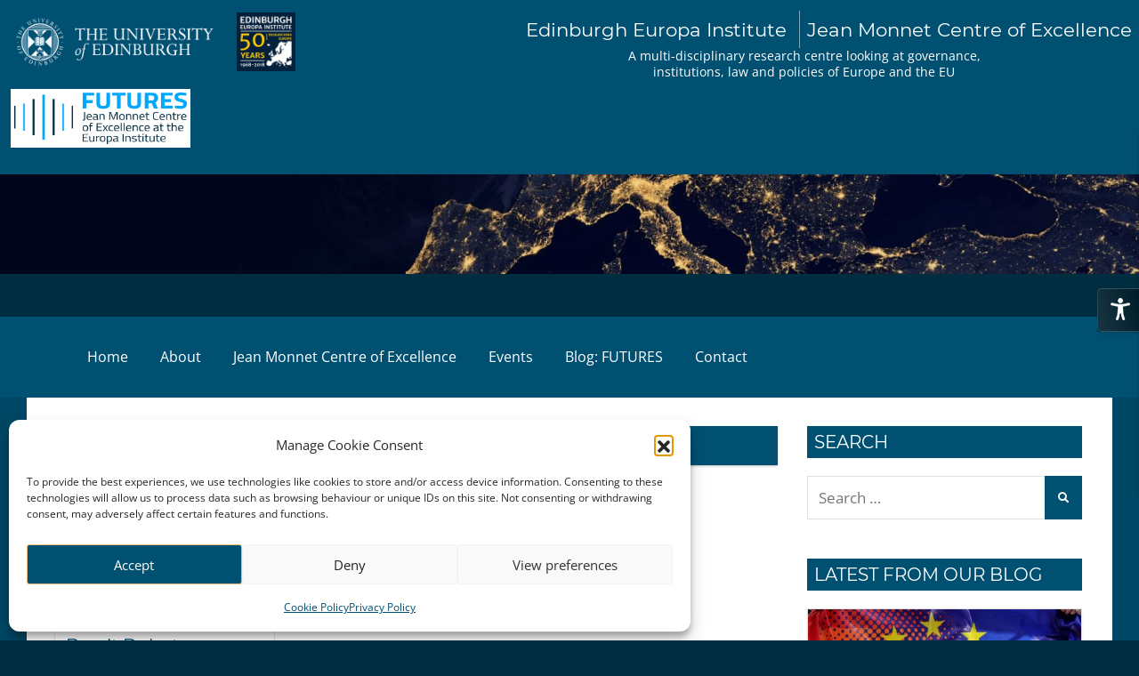

--- FILE ---
content_type: text/html; charset=UTF-8
request_url: https://europa.sps.ed.ac.uk/contributors/erik-oddvar-eriksen/
body_size: 75243
content:
<!DOCTYPE html>
<html lang="en-GB">

<head>
<!-- Google tag (gtag.js) -->
<script type="text/plain" data-service="google-analytics" data-category="statistics" async data-cmplz-src="https://www.googletagmanager.com/gtag/js?id=G-EJZ7T750QY"></script>
<script>
  window.dataLayer = window.dataLayer || [];
  function gtag(){dataLayer.push(arguments);}
  gtag('js', new Date());

  gtag('config', 'G-EJZ7T750QY');
</script>
<meta charset="UTF-8">
<meta name="viewport" content="width=device-width, initial-scale=1">
<link rel="profile" href="http://gmpg.org/xfn/11">
<link rel="pingback" href="https://europa.sps.ed.ac.uk/xmlrpc.php">

	
<link rel="stylesheet" href="https://use.fontawesome.com/releases/v5.6.3/css/all.css" integrity="sha384-UHRtZLI+pbxtHCWp1t77Bi1L4ZtiqrqD80Kn4Z8NTSRyMA2Fd33n5dQ8lWUE00s/" crossorigin="anonymous">
<script>
	window.FontAwesomeConfig = {
		searchPseudoElements: true
	}
</script>
	
	
	
	
	
	
	
<meta name='robots' content='index, follow, max-image-preview:large, max-snippet:-1, max-video-preview:-1' />
<script type="text/javascript">
window.koko_analytics = {"url":"https:\/\/europa.sps.ed.ac.uk\/wp-admin\/admin-ajax.php?action=koko_analytics_collect","site_url":"https:\/\/europa.sps.ed.ac.uk","post_id":0,"path":"\/contributors\/erik-oddvar-eriksen\/","method":"cookie","use_cookie":true};
</script>

	<!-- This site is optimized with the Yoast SEO plugin v21.8.1 - https://yoast.com/wordpress/plugins/seo/ -->
	<title>Erik Oddvar Eriksen Archives - Edinburgh Europa Institute</title>
	<link rel="canonical" href="https://europa.sps.ed.ac.uk/contributors/erik-oddvar-eriksen/" />
	<meta property="og:locale" content="en_GB" />
	<meta property="og:type" content="article" />
	<meta property="og:title" content="Erik Oddvar Eriksen Archives - Edinburgh Europa Institute" />
	<meta property="og:url" content="https://europa.sps.ed.ac.uk/contributors/erik-oddvar-eriksen/" />
	<meta property="og:site_name" content="Edinburgh Europa Institute" />
	<meta name="twitter:card" content="summary_large_image" />
	<meta name="twitter:site" content="@europainstitute" />
	<script type="application/ld+json" class="yoast-schema-graph">{"@context":"https://schema.org","@graph":[{"@type":"CollectionPage","@id":"https://europa.sps.ed.ac.uk/contributors/erik-oddvar-eriksen/","url":"https://europa.sps.ed.ac.uk/contributors/erik-oddvar-eriksen/","name":"Erik Oddvar Eriksen Archives - Edinburgh Europa Institute","isPartOf":{"@id":"https://europa.sps.ed.ac.uk/#website"},"primaryImageOfPage":{"@id":"https://europa.sps.ed.ac.uk/contributors/erik-oddvar-eriksen/#primaryimage"},"image":{"@id":"https://europa.sps.ed.ac.uk/contributors/erik-oddvar-eriksen/#primaryimage"},"thumbnailUrl":"https://europa.sps.ed.ac.uk/wp-content/uploads/2016/05/No-108-Banner.jpg","breadcrumb":{"@id":"https://europa.sps.ed.ac.uk/contributors/erik-oddvar-eriksen/#breadcrumb"},"inLanguage":"en-GB"},{"@type":"ImageObject","inLanguage":"en-GB","@id":"https://europa.sps.ed.ac.uk/contributors/erik-oddvar-eriksen/#primaryimage","url":"https://europa.sps.ed.ac.uk/wp-content/uploads/2016/05/No-108-Banner.jpg","contentUrl":"https://europa.sps.ed.ac.uk/wp-content/uploads/2016/05/No-108-Banner.jpg","width":640,"height":240,"caption":""},{"@type":"BreadcrumbList","@id":"https://europa.sps.ed.ac.uk/contributors/erik-oddvar-eriksen/#breadcrumb","itemListElement":[{"@type":"ListItem","position":1,"name":"Home","item":"https://europa.sps.ed.ac.uk/"},{"@type":"ListItem","position":2,"name":"Erik Oddvar Eriksen"}]},{"@type":"WebSite","@id":"https://europa.sps.ed.ac.uk/#website","url":"https://europa.sps.ed.ac.uk/","name":"Edinburgh Europa Institute","description":"A multi-disciplinary research centre looking at governance, institutions, law and policies of Europe and the EU","publisher":{"@id":"https://europa.sps.ed.ac.uk/#organization"},"potentialAction":[{"@type":"SearchAction","target":{"@type":"EntryPoint","urlTemplate":"https://europa.sps.ed.ac.uk/?s={search_term_string}"},"query-input":"required name=search_term_string"}],"inLanguage":"en-GB"},{"@type":"Organization","@id":"https://europa.sps.ed.ac.uk/#organization","name":"Edinburgh Europa Institute","url":"https://europa.sps.ed.ac.uk/","logo":{"@type":"ImageObject","inLanguage":"en-GB","@id":"https://europa.sps.ed.ac.uk/#/schema/logo/image/","url":"https://europa.sps.ed.ac.uk/wp-content/uploads/2022/12/Europa-50th-square-1.png","contentUrl":"https://europa.sps.ed.ac.uk/wp-content/uploads/2022/12/Europa-50th-square-1.png","width":450,"height":300,"caption":"Edinburgh Europa Institute"},"image":{"@id":"https://europa.sps.ed.ac.uk/#/schema/logo/image/"},"sameAs":["https://twitter.com/europainstitute"]}]}</script>
	<!-- / Yoast SEO plugin. -->


<link rel='dns-prefetch' href='//code.jquery.com' />
<link rel='dns-prefetch' href='//cdn.jsdelivr.net' />
<link rel='dns-prefetch' href='//stackpath.bootstrapcdn.com' />
<link rel="alternate" type="application/rss+xml" title="Edinburgh Europa Institute &raquo; Feed" href="https://europa.sps.ed.ac.uk/feed/" />
<link rel="alternate" type="application/rss+xml" title="Edinburgh Europa Institute &raquo; Comments Feed" href="https://europa.sps.ed.ac.uk/comments/feed/" />
<link rel="alternate" type="application/rss+xml" title="Edinburgh Europa Institute &raquo; Erik Oddvar Eriksen Contributor Feed" href="https://europa.sps.ed.ac.uk/contributors/erik-oddvar-eriksen/feed/" />
<script type="text/javascript">
window._wpemojiSettings = {"baseUrl":"https:\/\/s.w.org\/images\/core\/emoji\/14.0.0\/72x72\/","ext":".png","svgUrl":"https:\/\/s.w.org\/images\/core\/emoji\/14.0.0\/svg\/","svgExt":".svg","source":{"concatemoji":"https:\/\/europa.sps.ed.ac.uk\/wp-includes\/js\/wp-emoji-release.min.js?ver=6.2.8"}};
/*! This file is auto-generated */
!function(e,a,t){var n,r,o,i=a.createElement("canvas"),p=i.getContext&&i.getContext("2d");function s(e,t){p.clearRect(0,0,i.width,i.height),p.fillText(e,0,0);e=i.toDataURL();return p.clearRect(0,0,i.width,i.height),p.fillText(t,0,0),e===i.toDataURL()}function c(e){var t=a.createElement("script");t.src=e,t.defer=t.type="text/javascript",a.getElementsByTagName("head")[0].appendChild(t)}for(o=Array("flag","emoji"),t.supports={everything:!0,everythingExceptFlag:!0},r=0;r<o.length;r++)t.supports[o[r]]=function(e){if(p&&p.fillText)switch(p.textBaseline="top",p.font="600 32px Arial",e){case"flag":return s("\ud83c\udff3\ufe0f\u200d\u26a7\ufe0f","\ud83c\udff3\ufe0f\u200b\u26a7\ufe0f")?!1:!s("\ud83c\uddfa\ud83c\uddf3","\ud83c\uddfa\u200b\ud83c\uddf3")&&!s("\ud83c\udff4\udb40\udc67\udb40\udc62\udb40\udc65\udb40\udc6e\udb40\udc67\udb40\udc7f","\ud83c\udff4\u200b\udb40\udc67\u200b\udb40\udc62\u200b\udb40\udc65\u200b\udb40\udc6e\u200b\udb40\udc67\u200b\udb40\udc7f");case"emoji":return!s("\ud83e\udef1\ud83c\udffb\u200d\ud83e\udef2\ud83c\udfff","\ud83e\udef1\ud83c\udffb\u200b\ud83e\udef2\ud83c\udfff")}return!1}(o[r]),t.supports.everything=t.supports.everything&&t.supports[o[r]],"flag"!==o[r]&&(t.supports.everythingExceptFlag=t.supports.everythingExceptFlag&&t.supports[o[r]]);t.supports.everythingExceptFlag=t.supports.everythingExceptFlag&&!t.supports.flag,t.DOMReady=!1,t.readyCallback=function(){t.DOMReady=!0},t.supports.everything||(n=function(){t.readyCallback()},a.addEventListener?(a.addEventListener("DOMContentLoaded",n,!1),e.addEventListener("load",n,!1)):(e.attachEvent("onload",n),a.attachEvent("onreadystatechange",function(){"complete"===a.readyState&&t.readyCallback()})),(e=t.source||{}).concatemoji?c(e.concatemoji):e.wpemoji&&e.twemoji&&(c(e.twemoji),c(e.wpemoji)))}(window,document,window._wpemojiSettings);
</script>
<style type="text/css">
img.wp-smiley,
img.emoji {
	display: inline !important;
	border: none !important;
	box-shadow: none !important;
	height: 1em !important;
	width: 1em !important;
	margin: 0 0.07em !important;
	vertical-align: -0.1em !important;
	background: none !important;
	padding: 0 !important;
}
</style>
	<link rel='stylesheet' id='napoli-theme-fonts-css' href='https://europa.sps.ed.ac.uk/wp-content/fonts/6c1a20f0619f2713c6eb843f8ec540be.css?ver=20201110' type='text/css' media='all' />
<link rel='stylesheet' id='wp-block-library-css' href='https://europa.sps.ed.ac.uk/wp-includes/css/dist/block-library/style.min.css?ver=6.2.8' type='text/css' media='all' />
<link rel='stylesheet' id='classic-theme-styles-css' href='https://europa.sps.ed.ac.uk/wp-includes/css/classic-themes.min.css?ver=6.2.8' type='text/css' media='all' />
<style id='global-styles-inline-css' type='text/css'>
body{--wp--preset--color--black: #000000;--wp--preset--color--cyan-bluish-gray: #abb8c3;--wp--preset--color--white: #ffffff;--wp--preset--color--pale-pink: #f78da7;--wp--preset--color--vivid-red: #cf2e2e;--wp--preset--color--luminous-vivid-orange: #ff6900;--wp--preset--color--luminous-vivid-amber: #fcb900;--wp--preset--color--light-green-cyan: #7bdcb5;--wp--preset--color--vivid-green-cyan: #00d084;--wp--preset--color--pale-cyan-blue: #8ed1fc;--wp--preset--color--vivid-cyan-blue: #0693e3;--wp--preset--color--vivid-purple: #9b51e0;--wp--preset--color--primary: #ee4455;--wp--preset--color--secondary: #d52b3c;--wp--preset--color--tertiary: #bb1122;--wp--preset--color--accent: #4466ee;--wp--preset--color--highlight: #eee644;--wp--preset--color--light-gray: #e0e0e0;--wp--preset--color--gray: #999999;--wp--preset--color--dark-gray: #303030;--wp--preset--gradient--vivid-cyan-blue-to-vivid-purple: linear-gradient(135deg,rgba(6,147,227,1) 0%,rgb(155,81,224) 100%);--wp--preset--gradient--light-green-cyan-to-vivid-green-cyan: linear-gradient(135deg,rgb(122,220,180) 0%,rgb(0,208,130) 100%);--wp--preset--gradient--luminous-vivid-amber-to-luminous-vivid-orange: linear-gradient(135deg,rgba(252,185,0,1) 0%,rgba(255,105,0,1) 100%);--wp--preset--gradient--luminous-vivid-orange-to-vivid-red: linear-gradient(135deg,rgba(255,105,0,1) 0%,rgb(207,46,46) 100%);--wp--preset--gradient--very-light-gray-to-cyan-bluish-gray: linear-gradient(135deg,rgb(238,238,238) 0%,rgb(169,184,195) 100%);--wp--preset--gradient--cool-to-warm-spectrum: linear-gradient(135deg,rgb(74,234,220) 0%,rgb(151,120,209) 20%,rgb(207,42,186) 40%,rgb(238,44,130) 60%,rgb(251,105,98) 80%,rgb(254,248,76) 100%);--wp--preset--gradient--blush-light-purple: linear-gradient(135deg,rgb(255,206,236) 0%,rgb(152,150,240) 100%);--wp--preset--gradient--blush-bordeaux: linear-gradient(135deg,rgb(254,205,165) 0%,rgb(254,45,45) 50%,rgb(107,0,62) 100%);--wp--preset--gradient--luminous-dusk: linear-gradient(135deg,rgb(255,203,112) 0%,rgb(199,81,192) 50%,rgb(65,88,208) 100%);--wp--preset--gradient--pale-ocean: linear-gradient(135deg,rgb(255,245,203) 0%,rgb(182,227,212) 50%,rgb(51,167,181) 100%);--wp--preset--gradient--electric-grass: linear-gradient(135deg,rgb(202,248,128) 0%,rgb(113,206,126) 100%);--wp--preset--gradient--midnight: linear-gradient(135deg,rgb(2,3,129) 0%,rgb(40,116,252) 100%);--wp--preset--duotone--dark-grayscale: url('#wp-duotone-dark-grayscale');--wp--preset--duotone--grayscale: url('#wp-duotone-grayscale');--wp--preset--duotone--purple-yellow: url('#wp-duotone-purple-yellow');--wp--preset--duotone--blue-red: url('#wp-duotone-blue-red');--wp--preset--duotone--midnight: url('#wp-duotone-midnight');--wp--preset--duotone--magenta-yellow: url('#wp-duotone-magenta-yellow');--wp--preset--duotone--purple-green: url('#wp-duotone-purple-green');--wp--preset--duotone--blue-orange: url('#wp-duotone-blue-orange');--wp--preset--font-size--small: 13px;--wp--preset--font-size--medium: 20px;--wp--preset--font-size--large: 36px;--wp--preset--font-size--x-large: 42px;--wp--preset--spacing--20: 0.44rem;--wp--preset--spacing--30: 0.67rem;--wp--preset--spacing--40: 1rem;--wp--preset--spacing--50: 1.5rem;--wp--preset--spacing--60: 2.25rem;--wp--preset--spacing--70: 3.38rem;--wp--preset--spacing--80: 5.06rem;--wp--preset--shadow--natural: 6px 6px 9px rgba(0, 0, 0, 0.2);--wp--preset--shadow--deep: 12px 12px 50px rgba(0, 0, 0, 0.4);--wp--preset--shadow--sharp: 6px 6px 0px rgba(0, 0, 0, 0.2);--wp--preset--shadow--outlined: 6px 6px 0px -3px rgba(255, 255, 255, 1), 6px 6px rgba(0, 0, 0, 1);--wp--preset--shadow--crisp: 6px 6px 0px rgba(0, 0, 0, 1);}:where(.is-layout-flex){gap: 0.5em;}body .is-layout-flow > .alignleft{float: left;margin-inline-start: 0;margin-inline-end: 2em;}body .is-layout-flow > .alignright{float: right;margin-inline-start: 2em;margin-inline-end: 0;}body .is-layout-flow > .aligncenter{margin-left: auto !important;margin-right: auto !important;}body .is-layout-constrained > .alignleft{float: left;margin-inline-start: 0;margin-inline-end: 2em;}body .is-layout-constrained > .alignright{float: right;margin-inline-start: 2em;margin-inline-end: 0;}body .is-layout-constrained > .aligncenter{margin-left: auto !important;margin-right: auto !important;}body .is-layout-constrained > :where(:not(.alignleft):not(.alignright):not(.alignfull)){max-width: var(--wp--style--global--content-size);margin-left: auto !important;margin-right: auto !important;}body .is-layout-constrained > .alignwide{max-width: var(--wp--style--global--wide-size);}body .is-layout-flex{display: flex;}body .is-layout-flex{flex-wrap: wrap;align-items: center;}body .is-layout-flex > *{margin: 0;}:where(.wp-block-columns.is-layout-flex){gap: 2em;}.has-black-color{color: var(--wp--preset--color--black) !important;}.has-cyan-bluish-gray-color{color: var(--wp--preset--color--cyan-bluish-gray) !important;}.has-white-color{color: var(--wp--preset--color--white) !important;}.has-pale-pink-color{color: var(--wp--preset--color--pale-pink) !important;}.has-vivid-red-color{color: var(--wp--preset--color--vivid-red) !important;}.has-luminous-vivid-orange-color{color: var(--wp--preset--color--luminous-vivid-orange) !important;}.has-luminous-vivid-amber-color{color: var(--wp--preset--color--luminous-vivid-amber) !important;}.has-light-green-cyan-color{color: var(--wp--preset--color--light-green-cyan) !important;}.has-vivid-green-cyan-color{color: var(--wp--preset--color--vivid-green-cyan) !important;}.has-pale-cyan-blue-color{color: var(--wp--preset--color--pale-cyan-blue) !important;}.has-vivid-cyan-blue-color{color: var(--wp--preset--color--vivid-cyan-blue) !important;}.has-vivid-purple-color{color: var(--wp--preset--color--vivid-purple) !important;}.has-black-background-color{background-color: var(--wp--preset--color--black) !important;}.has-cyan-bluish-gray-background-color{background-color: var(--wp--preset--color--cyan-bluish-gray) !important;}.has-white-background-color{background-color: var(--wp--preset--color--white) !important;}.has-pale-pink-background-color{background-color: var(--wp--preset--color--pale-pink) !important;}.has-vivid-red-background-color{background-color: var(--wp--preset--color--vivid-red) !important;}.has-luminous-vivid-orange-background-color{background-color: var(--wp--preset--color--luminous-vivid-orange) !important;}.has-luminous-vivid-amber-background-color{background-color: var(--wp--preset--color--luminous-vivid-amber) !important;}.has-light-green-cyan-background-color{background-color: var(--wp--preset--color--light-green-cyan) !important;}.has-vivid-green-cyan-background-color{background-color: var(--wp--preset--color--vivid-green-cyan) !important;}.has-pale-cyan-blue-background-color{background-color: var(--wp--preset--color--pale-cyan-blue) !important;}.has-vivid-cyan-blue-background-color{background-color: var(--wp--preset--color--vivid-cyan-blue) !important;}.has-vivid-purple-background-color{background-color: var(--wp--preset--color--vivid-purple) !important;}.has-black-border-color{border-color: var(--wp--preset--color--black) !important;}.has-cyan-bluish-gray-border-color{border-color: var(--wp--preset--color--cyan-bluish-gray) !important;}.has-white-border-color{border-color: var(--wp--preset--color--white) !important;}.has-pale-pink-border-color{border-color: var(--wp--preset--color--pale-pink) !important;}.has-vivid-red-border-color{border-color: var(--wp--preset--color--vivid-red) !important;}.has-luminous-vivid-orange-border-color{border-color: var(--wp--preset--color--luminous-vivid-orange) !important;}.has-luminous-vivid-amber-border-color{border-color: var(--wp--preset--color--luminous-vivid-amber) !important;}.has-light-green-cyan-border-color{border-color: var(--wp--preset--color--light-green-cyan) !important;}.has-vivid-green-cyan-border-color{border-color: var(--wp--preset--color--vivid-green-cyan) !important;}.has-pale-cyan-blue-border-color{border-color: var(--wp--preset--color--pale-cyan-blue) !important;}.has-vivid-cyan-blue-border-color{border-color: var(--wp--preset--color--vivid-cyan-blue) !important;}.has-vivid-purple-border-color{border-color: var(--wp--preset--color--vivid-purple) !important;}.has-vivid-cyan-blue-to-vivid-purple-gradient-background{background: var(--wp--preset--gradient--vivid-cyan-blue-to-vivid-purple) !important;}.has-light-green-cyan-to-vivid-green-cyan-gradient-background{background: var(--wp--preset--gradient--light-green-cyan-to-vivid-green-cyan) !important;}.has-luminous-vivid-amber-to-luminous-vivid-orange-gradient-background{background: var(--wp--preset--gradient--luminous-vivid-amber-to-luminous-vivid-orange) !important;}.has-luminous-vivid-orange-to-vivid-red-gradient-background{background: var(--wp--preset--gradient--luminous-vivid-orange-to-vivid-red) !important;}.has-very-light-gray-to-cyan-bluish-gray-gradient-background{background: var(--wp--preset--gradient--very-light-gray-to-cyan-bluish-gray) !important;}.has-cool-to-warm-spectrum-gradient-background{background: var(--wp--preset--gradient--cool-to-warm-spectrum) !important;}.has-blush-light-purple-gradient-background{background: var(--wp--preset--gradient--blush-light-purple) !important;}.has-blush-bordeaux-gradient-background{background: var(--wp--preset--gradient--blush-bordeaux) !important;}.has-luminous-dusk-gradient-background{background: var(--wp--preset--gradient--luminous-dusk) !important;}.has-pale-ocean-gradient-background{background: var(--wp--preset--gradient--pale-ocean) !important;}.has-electric-grass-gradient-background{background: var(--wp--preset--gradient--electric-grass) !important;}.has-midnight-gradient-background{background: var(--wp--preset--gradient--midnight) !important;}.has-small-font-size{font-size: var(--wp--preset--font-size--small) !important;}.has-medium-font-size{font-size: var(--wp--preset--font-size--medium) !important;}.has-large-font-size{font-size: var(--wp--preset--font-size--large) !important;}.has-x-large-font-size{font-size: var(--wp--preset--font-size--x-large) !important;}
.wp-block-navigation a:where(:not(.wp-element-button)){color: inherit;}
:where(.wp-block-columns.is-layout-flex){gap: 2em;}
.wp-block-pullquote{font-size: 1.5em;line-height: 1.6;}
</style>
<link rel='stylesheet' id='admin-style-css' href='https://europa.sps.ed.ac.uk/wp-content/plugins/accessibility/assets//css/admin-style.css?ver=1.0.6' type='text/css' media='all' />
<link rel='stylesheet' id='contact-form-7-css' href='https://europa.sps.ed.ac.uk/wp-content/plugins/contact-form-7/includes/css/styles.css?ver=5.8.7' type='text/css' media='all' />
<link rel='stylesheet' id='widgetopts-styles-css' href='https://europa.sps.ed.ac.uk/wp-content/plugins/widget-options/assets/css/widget-options.css?ver=4.1.3' type='text/css' media='all' />
<link rel='stylesheet' id='cmplz-general-css' href='https://europa.sps.ed.ac.uk/wp-content/plugins/complianz-gdpr/assets/css/cookieblocker.min.css?ver=1765947569' type='text/css' media='all' />
<link rel='stylesheet' id='bootstyle-css' href='//stackpath.bootstrapcdn.com/bootstrap/4.1.3/css/bootstrap.min.css?ver=6.2.8' type='text/css' media='all' />
<link rel='stylesheet' id='napolitano-css' href='https://europa.sps.ed.ac.uk/wp-content/themes/napolitano/style.css?ver=6.2.8' type='text/css' media='all' />
<link rel='stylesheet' id='napoli-stylesheet-css' href='https://europa.sps.ed.ac.uk/wp-content/themes/napolitano/style.css?ver=1.0' type='text/css' media='all' />
<link rel='stylesheet' id='napoli-safari-flexbox-fixes-css' href='https://europa.sps.ed.ac.uk/wp-content/themes/napoli/assets/css/safari-flexbox-fixes.css?ver=20200420' type='text/css' media='all' />
<link rel='stylesheet' id='tablepress-default-css' href='https://europa.sps.ed.ac.uk/wp-content/plugins/tablepress/css/build/default.css?ver=3.2.6' type='text/css' media='all' />
<!--[if lt IE 9]>
<script type='text/javascript' src='https://europa.sps.ed.ac.uk/wp-content/themes/napoli/assets/js/html5shiv.min.js?ver=3.7.3' id='html5shiv-js'></script>
<![endif]-->
<script type='text/javascript' src='https://europa.sps.ed.ac.uk/wp-content/themes/napoli/assets/js/svgxuse.min.js?ver=1.2.6' id='svgxuse-js'></script>
<link rel="https://api.w.org/" href="https://europa.sps.ed.ac.uk/wp-json/" /><link rel="alternate" type="application/json" href="https://europa.sps.ed.ac.uk/wp-json/wp/v2/contributors/560" /><link rel="EditURI" type="application/rsd+xml" title="RSD" href="https://europa.sps.ed.ac.uk/xmlrpc.php?rsd" />
<link rel="wlwmanifest" type="application/wlwmanifest+xml" href="https://europa.sps.ed.ac.uk/wp-includes/wlwmanifest.xml" />
<meta name="generator" content="WordPress 6.2.8" />
<style type="text/css" id="simple-css-output">/*background-color: #002D40; rgba(0,45,64,1) dark bluebackground-color: #005072; rgba(0,80,114,1) cadet blue#EABA78 rgba(234,186,120,1) gold*/:root { --title-color: rgba(0,80,114,1); --button-color: rgba(234,186,120,1); --link-color: rgba(0,80,114,1); --widget-title-background-color: rgba(234,186,120,1); --widget-title-color: rgba(0,80,114,1);}/* === GLOBALS === */button:hover, input[type="button"]:hover, input[type="reset"]:hover, input[type="submit"]:hover, button:focus, input[type="button"]:focus, input[type="reset"]:focus, input[type="submit"]:focus, button:active, input[type="button"]:active, input[type="reset"]:active, input[type="submit"]:active { background: #ddd;} button, input[type="button"], input[type="reset"], input[type="submit"] { background: #005072;}button:focus,button:active, input[type="button"]:active, input[type="reset"]:active, input[type="submit"]:active { background: #eee !important; border: 1px solid #005072 !important; color: #005072 !important; }.share-bar { background-color: #005072; color: #ddd;}.share-bar li { transition: all 0.25s ease; }.share-bar li .fab { color: #ddd;}.share-bar li:hover .fab,.share-bar li:focus .fab { color: rgba(234,186.120,1);}.btn-link { color: #005072;}body, p, li { font-size: 1rem;}dt > p,dd > p { margin-bottom: 10px;}dt, dd p { font-size: 0.875rem; line-height: 1.33;}/* === LINKS === */a:link, a:visited { border-bottom: 1px solid rgba(0,0,0,0); }a:link:hover, a:visited:hover { color: #002D40; border-bottom: 1px solid #ddd; text-decoration: none;}#primary-menu-wrap li a { border-bottom: 1px solid rgba(234,186,120,0);}#primary-menu-wrap li a:hover { border-bottom: 1px solid rgba(234,186,120,1);}.entry-title a:link, .entry-title a:visited { color: var(--link-color); }.entry-title a:hover { color: #002D40 !important; border-bottom: 1px solid var(--link-color); text-decoration: none;}.site-title a { text-decoration: none; border-bottom: 1px solid rgba(0,0,0,0); }.site-title a:hover, .site-title a:active { text-decoration: none; color: #fff !important; border-bottom: 1px solid #ddd; }.site-title a:link:hover, .site-title a:visited:hover { border-bottom: 1px solid rgba(0,0,0,0);}.site-footer a:link:hover, .site-footer a:visited:hover,.site-footer a:focus { color: #EABA78; text-decoration: none;}/*.member-pic img { filter: sepia(100%) hue-rotate(150deg) brightness(70%) contrast(150%) saturate(70%);} */ .search .member {width: 100%;}.post-wrapper {height: auto !important;}.logos img { height: 52px; margin-right: 8px;}@media screen and (max-width: 1200px) { .blog-authors { -webkit-column-count: 4; column-count: 4; } /* = */ }@media screen and (max-width: 1024px) { .sidebar .widget-wrap { width: 100%; } body #octAccess { bottom: -50px; } #octAccess .open { padding: 4px 4px 4px 10px !important; border: 1px dashed rgba(255,255,255,0.5); } /* = */ }@media only screen and (max-width: 75em) { .container { padding: 0 0.5em 0; } /* = */ }/* === HEADER === */ .dk-blue-bar { background-color: #002D40; padding: 1.5rem 0 1rem; color: #fff;}.parallax { height: 120px;}body .site-title { line-height: 1.25; font-size: 1.5rem;}.site-title span { display: inline-block;}.page-header .archive-title { background: #005072; color: #fff;}.content-archive img { height: 140px; width: auto;}/* === CONTENT === */.site-content { padding-top: 2em; background: #fff;}.white-background { position: relative; overflow-x: hidden;}.white-background:before { content: ""; position: absolute; left: -50vw; top: 0; width: 200vw; height: 100%; background: rgba(0,80,114,0.75); z-index: -1;}.grid { height: auto !important;}.grid-item h2 { font-size: 1.25rem; line-height: 1.25; background: #005072; color: #FFF;}.blog .grid-item h2 { background: #fff; color: #005072;}.grid-item h2 a:hover { border-bottom: 1px solid rgba(0,0,0,0);}.grid-item .member-meta h3 { width: 100%;}.grid-item .member-meta p { font-size: 0.875rem;}.grid-item .member-meta span { display: none;}.grid-item figure { margin: 0; width: 120px; height: auto;}.post-content { padding: 1rem 0.75rem;}.blog .hentry .entry-title { font-size: 1rem; font-weight: 600;}.blog .hentry .entry-content p { font-size: 0.875rem;}.wp-post-image-link {background: #eee;}.blog-topics li:nth-child(-n+4),.blog-topics li:last-of-type { display: none;}.blog-authors {font-size: 0;}.blog-authors li {font-size: 0.875rem;}.blog-authors { -webkit-column-count: 5; -webkit-column-gap: 10px; column-count: 5; column-gap: 10px;}.event-item .border { min-height: 230px;}.event-item .entry-title { font-size: 0.925rem; line-height: 1.125; min-height: 4rem; background: #eee; font-weight: 600; }.event-item .sub-title { background: #f7f7f7;}.event-item .sub-title h4 { color: #555; font-size: 0.875rem; line-height: 1.125;}.event-item .event-summary p { font-size: 0.875rem; line-height: 1.4;}.event-item .entry-title a:hover,.event-item .entry-title a:focus { text-decoration: none; border-bottom: none;}.single-event .meta-date,.single-event .meta-author { display: none;}.member-meta p { margin: 0.25rem !important;}.member-meta p:nth-child(even) { background-color: #eee;}.tag-jmce .entry-title,.category-futures-news .entry-title { width: 85%;}.tag-jmce .entry-header,.single .category-futures-news .entry-header,.category-futures-news .entry-meta { background-image: url('http://europa.sps.ed.ac.uk/wp-content/uploads/2022/12/europa-jmce-logo-small-e1670523226225.jpg'); background-size: auto 40px; background-repeat: no-repeat; background-position: calc(100% + 4px) 8px;}.category-futures-news .entry-meta { background-size: auto 32px; background-position: calc(100% - 4px) 10px;}.page-template-page-about .grid-item h3,.sidebar .widget h3 { background: var(--widget-title-color); color: #fff; padding: 0.25rem 0.5rem; font-size: 1.25rem;}.napoli-magazine-grid-widget { padding: 0 0 1.5rem;}#search-4 .widget-header,#custom_html-3 .widget-header,.napoli-magazine-grid-widget .widget-header { margin: -0.5rem 0 1.25em;}.widget-magazine-posts .magazine-grid-two-columns .post-column { width: 100%;}/* === SIDEBAR === */.widget { margin: 0 0 1rem 0; padding: 0rem; box-shadow: none;}.widget h3 { margin: 0.5rem; }.sidebar .widget h3 { margin: 0.5rem 0;}.euro-header h2 {display: block; margin: 0; padding: 0.75em 1em; background: #005072; color: #fff; text-transform: uppercase; font-weight: normal; font-size: 15px; font-size: 0.9375rem; font-family: 'Montserrat', Tahoma, Arial;}/* === FOOTER === */.footer-wrap { margin-top: 120px;}.site-footer, .footer-wrap { background-color: #002D40;}.site-footer p,.uoefootLinks li { font-size: 0.875rem;}.uoefootLinks { list-style: none;}/* --- Search --- */.search-submit { position: relative;}.search-submit:after { font-family: "Font Awesome 5 Free"; font-weight: 900; content: "\f002"; font-size: 0.75rem;}.search-form .search-submit:hover,.search-form .search-submit:focus { background: rgba(0,80,114,0.8) !important;}.search-form .search-submit { margin-bottom: 0.5rem;}.page-title { color: var(--link-color); } .type-page, .type-attachment, .comments-area, .comment-respond, .site-main > article:not(.type-post):not(.type-page):not(.type-attachment), .post-wrapper > .post-column > article:not(.type-post):not(.type-page):not(.type-attachment) { box-shadow: 1px 1px 1px #005072; }.widget-title, .site-header { background: #005072; color: #fff !important;}#primary-menu-wrap ul { width: 100%; display: block; list-style: none;}#primary-menu-wrap li { display: inline-block;}#primary-menu-wrap li a { color: #FFF;}#primary-menu-wrap li a:hover { color: #EABA78;}.current_page_item a,.current_page_ancestor a { color: #EABA78 !important; border-bottom: 1px solid #EABA78 !important;}.card-header .collapse:not(.show) { display: block; }.page-id-7862 .h2 {display: none;}.content-area .accordion h2 {display: inline-block; width: auto;}/* #logo { background-image: url('http://europa.sps.ed.ac.uk/wp-content/uploads/2020/04/UoE_trans@160.png'), url('http://europa.sps.ed.ac.uk/wp-content/uploads/2020/04/120xNxEuropa-50th.png.pagespeed.ic_.DPF3SisX3A.png'); background-size: auto 66px, auto 66px; background-position: 30px 10px, 270px 10px; background-repeat: no-repeat;} */#logo {position: relative;}.logos {position: relative;}.logos img { width: auto; }.site-title,.site-description { width: 100%; text-align: center;}.site-title { margin: 0.25rem 0 0;}.site-description { line-height: 1.3; width: 86%; margin: 0 auto;}.navbar-dark .navbar-toggler-icon { }.main-navigation-menu-wrap { display: block;}.navbar-toggler { padding: .25rem .75rem; font-size: 1.25rem; line-height: 1; background-color: #002D40;}.navbar-toggler:hover,.navbar-toggler:focus { background-color: #002D40 !important; opacity: 0.85; border: 1px solid rgba(234,186,120,1); }.navbar-toggler-icon { display: inline-block; width: 1.5em; height: 1.5em; vertical-align: middle; content: ""; background: no-repeat center center; background-size: 100% 100%;}.main-navigation-menu a { display: block; padding: 0.2rem 1rem;} /*Tabshttps://codepen.io/markcaron/pen/MvGRYV CSS for the main interaction*/.tabset > input[type="radio"] { position: absolute; left: -200vw;}.tabset .tab-panel { display: none;}.tabset > input:first-child:checked ~ .tab-panels > .tab-panel:first-child,.tabset > input:nth-child(3):checked ~ .tab-panels > .tab-panel:nth-child(2),.tabset > input:nth-child(5):checked ~ .tab-panels > .tab-panel:nth-child(3),.tabset > input:nth-child(7):checked ~ .tab-panels > .tab-panel:nth-child(4),.tabset > input:nth-child(9):checked ~ .tab-panels > .tab-panel:nth-child(5),.tabset > input:nth-child(11):checked ~ .tab-panels > .tab-panel:nth-child(6) { display: block;}/* Styling*/.tabset { width: 100%;}.tabset > label { position: relative; display: inline-block; padding: 0.5rem 0.75rem; border: 1px solid transparent; border-bottom: 0; cursor: pointer; font-weight: 600; width: 100%; background: #f6f6f6; }.tabset > label::after { content: ""; position: absolute; left: 15px; bottom: 10px; height: 1px; background: #8d8d8d;}.tabset > label:hover,.tabset > input:focus + label { color: #002D40;}.tabset > label:hover::after,.tabset > input:focus + label::after,.tabset > input:checked + label::after { background: #002D40;}.tabset > input:checked + label { border-color: #ccc; border-bottom: 1px solid #fff; margin-bottom: -1px; background: rgba(234,186,120,0.5);}.tab-panel { padding: 30px 0; border-top: 1px solid #ccc;}.grid-item,.widget-wrap { display: inline-block; vertical-align: top; margin: 0 0.5% 20px;}.supp .textwidget { padding: 0.25rem 0.75rem; min-height: 10rem;}.supp .widget-wrap .widget-header { margin: 0;} .content-area h3,.content-area h4/*.content-area h5 */ { display: block; width: 100%;}.content-area hr { background-color: #005072; width: 100%;} button.dropdown-toggle:focus .dropdown-menu, button.dropdown-toggle:active .dropdown-menu { display: block;}/* clear fix */.grid:after { content: ''; display: block; clear: both;}.blog .entry-title { font-size: 1.25rem;}.sidebar-left .sidebar { float: right;}/*#page { background-color: rgba(0,0,0,0); background-image: url(http://europa.sps.ed.ac.uk/wp-content/uploads/2020/03/europa-night.jpg); background-position: center 75vh; background-size: contain; background-repeat: no-repeat; background-attachment: fixed; padding-bottom: 15vh; min-height: 75vh; }*//* ============= PLUGINS =========== *//* TablePress */.tablepress td { font-size: 0.875rem; line-height: 1.4; padding: 0.5rem 0.75rem;}.tablepress td span { display: block; margin-top: 2px; padding-top: 1px; border-top: 1px dashed #bbb;}.fa-external-link-square-alt { margin-left: 0.5rem;}/* SideTab / Accessibility */.est-frontend-display-wrap { top: 66%;}.est-frontend-display-wrap.est-template-1 a.est-external-link { border: 1px solid #005072; border-top: 0; box-shadow: 1px 1px 1px rgba(0,0,0,0.3);}.est-frontend-display-wrap.est-template-1 a.est-external-link:hover { border: 1px solid #227294; border-top: 0;}.est-tab-link span { -webkit-transform: rotate(90deg); transform: rotate(90deg); font-size: 1.2rem;}.est-tab-link .dashicons:before { font-size: 1.75rem;}body .est-frontend-display-wrap.est-left { left: calc(100vw - 28px);}/* body #octAccess { top: auto !important; bottom: 102px;} */body #octAccess .open { top: 25vh; border-radius: 0; background-color: #002D40; }/* Relevanssi */.excerpt_part > span {word-break: break-all;} /* Contact Form 7 */.wpcf7-form label { font-size: 0.875rem; line-height: 1.5;}.wpcf7-form input[type="submit"] { margin-top: 0.5rem; padding: 0.25rem 1rem;}/* Complianz (cookies) */body #cmplz-manage-consent .cmplz-manage-consent { min-width: 80px; height: 32px; right: auto; left: 4px; padding: 0 8px; border-radius: 0 !important; font-size: 0.875rem; margin-bottom: 4px;}/* ============= RESPONSIVE RULES ============== */@media screen and (max-width: 768px) { /* === HEADER === */ .body.custom-background { background-position: center 220px !important; background-size: 150% !important; background-attachment: scroll !important; } .sticky-top { position: relative !important; } .main-navigation-menu-wrap { position: relative; } button:active, input[type="button"]:active, input[type="reset"]:active, input[type="submit"]:active { background: rgba(0,80,114,0.8) !important; border: 1px solid #005072 !important; color: rgba(234,186,120,1) !important; } .navbar-toggler { position: absolute; top: -100px; } #primary-menu-wrap ul { padding-left: 0; display: flex; flex-direction: row; flex-wrap: wrap; justify-content: space-between; list-style: none; margin: 0.5rem 0; padding-left: 0; width: 100%; } body .site-title { line-height: 1.25; font-size: 1.33rem !important; } .site-title span { border-top: 1px solid rgba(255,255,255,0.5); } .site-description { text-align: center; font-size: 0.75rem; } .navbar-toggler { z-index: 1000; } /* === CONTENT === */ .container { padding: 0 15px; } .sidebar { padding: 0 10px; } .sidebar .widget-header .widget-title { padding-left: 1.5rem; } .blog-authors { -webkit-column-count: 3; column-count: 3; } /* --- PLUGINS --- */ .est-frontend-display-wrap.est-template-1 a.est-tab-link, .est-frontend-display-wrap.est-template-1 .est-content-slider-title h2 { padding: 0 15px; } body .tablepress td { font-size: 0.825rem; padding: 0.25rem 0.5rem; } /* = */ }@media screen and (max-width: 420px) { /* === HEADER === */ #primary-menu-wrap ul li:nth-child(3) { width: 100%; flex-grow: 1; text-align: center; } .logos img { height: 52px; margin-right: 4px; } .blog-authors { -webkit-column-count: 2; column-count: 2; } /* = */ }@media screen and (max-width: 380px) { /* === HEADER === */ body .site-title { line-height: 1.25; font-size: 1.25rem !important; } .logos img:first-child { margin-right: 50% } /* = */ }@media only screen and (max-width: 60em) { .main-navigation-menu-wrap { display: inline-block !important; }/* = */}@media screen and (min-width: 768px) { body.custom-background { background-size: 100% !important; background-position: center -30px !important; } .page-id-7862.custom-background { background-position: center 0px !important; } .page-id-7878.custom-background { background-position: center 30px !important; } .page-id-6020.custom-background { background-position: center 60px !important; } .blog.custom-background { background-position: center 90px !important; } .page-id-8836.custom-background { background-position: center 120px !important; } .logos img { margin: 10px 15px; height: 66px; } .site-title { font-size: 1.6rem; text-align: right; } .site-description { width: 100%; margin: 0 0 0 auto; font-size: 0.875rem; } .site-title span { border-left: 1px solid rgba(255,255,255,0.5); } .parallax { height: 160px; } .primary-navigation .collapse:not(.show) { display: block; } .main-navigation-menu-wrap { display: block; } .tabset > label, .grid-item, .supp .widget-wrap { width: 49% } body .est-frontend-display-wrap.est-left { left: calc(100vw - 58px); } /* = */}@media screen and (min-width: 1024px) { .logos img { margin: 10px 8px; } body .site-title { font-size: 1.33rem; } .site-description { width: auto; max-width: 60%; text-align: center; margin: 0 20%; } .tabset > label, .grid-item, .supp .widget-wrap { width: 32.66%; } .event-section .grid-item { width: 31.9%; } .chair-row .grid-item, .member-row .grid-item, .director-row .grid-item { width: 100%; } .post-layout-two-columns .post-wrapper .post-column { width: 33%; } /* = */}@media screen and (min-width: 1420px) { .logos img { margin: 10px 12px; } body .site-title { font-size: 1.5rem; } .site-description { max-width: 84%; margin: 0 8%; } /* = */} /* Portrait */@media only screen and (min-device-width: 768px) and (max-device-width: 1024px) and (orientation: portrait) and (-webkit-min-device-pixel-ratio: 1) { body.custom-background { background-position: center 150px !important; } .page-id-7862.custom-background { background-position: center 165px !important; } .page-id-7878.custom-background { background-position: center 180px !important; } .page-id-6020.custom-background { background-position: center 195px !important; } .blog.custom-background { background-position: center 210px !important; } .page-id-8836.custom-background { background-position: center 225px !important; } .widget-magazine-posts .type-post .wp-post-image { margin: 0; max-height: 160px; width: auto; } .tabset > label, .grid-item, .supp .widget-wrap { width: 32%; } /* = */}/* All mobile Landscape */@media screen and (max-device-height: 900px) and (-webkit-min-device-pixel-ratio: 2) and (orientation: landscape) { body.custom-background { background-position: center 120px !important; } .logos { justify-content: start !important; } .site-title span { border-top: 1px solid rgba(255,255,255,0); border-left: 1px solid rgba(255,255,255,0.5); } body .est-frontend-display-wrap { top: 276px; } body #octAccess .open { top: auto !important; }}</style>			<style>.cmplz-hidden {
					display: none !important;
				}</style><style type="text/css" id="custom-background-css">
body.custom-background { background-color: #002d40; background-image: url("https://europa.sps.ed.ac.uk/wp-content/uploads/2020/03/europa-night.jpg"); background-position: center top; background-size: auto; background-repeat: no-repeat; background-attachment: fixed; }
</style>
	</head>

<body data-cmplz=1 class="archive tax-contributors term-erik-oddvar-eriksen term-560 custom-background wp-embed-responsive post-layout-two-columns post-layout-columns author-hidden">
<svg xmlns="http://www.w3.org/2000/svg" viewBox="0 0 0 0" width="0" height="0" focusable="false" role="none" style="visibility: hidden; position: absolute; left: -9999px; overflow: hidden;" ><defs><filter id="wp-duotone-dark-grayscale"><feColorMatrix color-interpolation-filters="sRGB" type="matrix" values=" .299 .587 .114 0 0 .299 .587 .114 0 0 .299 .587 .114 0 0 .299 .587 .114 0 0 " /><feComponentTransfer color-interpolation-filters="sRGB" ><feFuncR type="table" tableValues="0 0.49803921568627" /><feFuncG type="table" tableValues="0 0.49803921568627" /><feFuncB type="table" tableValues="0 0.49803921568627" /><feFuncA type="table" tableValues="1 1" /></feComponentTransfer><feComposite in2="SourceGraphic" operator="in" /></filter></defs></svg><svg xmlns="http://www.w3.org/2000/svg" viewBox="0 0 0 0" width="0" height="0" focusable="false" role="none" style="visibility: hidden; position: absolute; left: -9999px; overflow: hidden;" ><defs><filter id="wp-duotone-grayscale"><feColorMatrix color-interpolation-filters="sRGB" type="matrix" values=" .299 .587 .114 0 0 .299 .587 .114 0 0 .299 .587 .114 0 0 .299 .587 .114 0 0 " /><feComponentTransfer color-interpolation-filters="sRGB" ><feFuncR type="table" tableValues="0 1" /><feFuncG type="table" tableValues="0 1" /><feFuncB type="table" tableValues="0 1" /><feFuncA type="table" tableValues="1 1" /></feComponentTransfer><feComposite in2="SourceGraphic" operator="in" /></filter></defs></svg><svg xmlns="http://www.w3.org/2000/svg" viewBox="0 0 0 0" width="0" height="0" focusable="false" role="none" style="visibility: hidden; position: absolute; left: -9999px; overflow: hidden;" ><defs><filter id="wp-duotone-purple-yellow"><feColorMatrix color-interpolation-filters="sRGB" type="matrix" values=" .299 .587 .114 0 0 .299 .587 .114 0 0 .299 .587 .114 0 0 .299 .587 .114 0 0 " /><feComponentTransfer color-interpolation-filters="sRGB" ><feFuncR type="table" tableValues="0.54901960784314 0.98823529411765" /><feFuncG type="table" tableValues="0 1" /><feFuncB type="table" tableValues="0.71764705882353 0.25490196078431" /><feFuncA type="table" tableValues="1 1" /></feComponentTransfer><feComposite in2="SourceGraphic" operator="in" /></filter></defs></svg><svg xmlns="http://www.w3.org/2000/svg" viewBox="0 0 0 0" width="0" height="0" focusable="false" role="none" style="visibility: hidden; position: absolute; left: -9999px; overflow: hidden;" ><defs><filter id="wp-duotone-blue-red"><feColorMatrix color-interpolation-filters="sRGB" type="matrix" values=" .299 .587 .114 0 0 .299 .587 .114 0 0 .299 .587 .114 0 0 .299 .587 .114 0 0 " /><feComponentTransfer color-interpolation-filters="sRGB" ><feFuncR type="table" tableValues="0 1" /><feFuncG type="table" tableValues="0 0.27843137254902" /><feFuncB type="table" tableValues="0.5921568627451 0.27843137254902" /><feFuncA type="table" tableValues="1 1" /></feComponentTransfer><feComposite in2="SourceGraphic" operator="in" /></filter></defs></svg><svg xmlns="http://www.w3.org/2000/svg" viewBox="0 0 0 0" width="0" height="0" focusable="false" role="none" style="visibility: hidden; position: absolute; left: -9999px; overflow: hidden;" ><defs><filter id="wp-duotone-midnight"><feColorMatrix color-interpolation-filters="sRGB" type="matrix" values=" .299 .587 .114 0 0 .299 .587 .114 0 0 .299 .587 .114 0 0 .299 .587 .114 0 0 " /><feComponentTransfer color-interpolation-filters="sRGB" ><feFuncR type="table" tableValues="0 0" /><feFuncG type="table" tableValues="0 0.64705882352941" /><feFuncB type="table" tableValues="0 1" /><feFuncA type="table" tableValues="1 1" /></feComponentTransfer><feComposite in2="SourceGraphic" operator="in" /></filter></defs></svg><svg xmlns="http://www.w3.org/2000/svg" viewBox="0 0 0 0" width="0" height="0" focusable="false" role="none" style="visibility: hidden; position: absolute; left: -9999px; overflow: hidden;" ><defs><filter id="wp-duotone-magenta-yellow"><feColorMatrix color-interpolation-filters="sRGB" type="matrix" values=" .299 .587 .114 0 0 .299 .587 .114 0 0 .299 .587 .114 0 0 .299 .587 .114 0 0 " /><feComponentTransfer color-interpolation-filters="sRGB" ><feFuncR type="table" tableValues="0.78039215686275 1" /><feFuncG type="table" tableValues="0 0.94901960784314" /><feFuncB type="table" tableValues="0.35294117647059 0.47058823529412" /><feFuncA type="table" tableValues="1 1" /></feComponentTransfer><feComposite in2="SourceGraphic" operator="in" /></filter></defs></svg><svg xmlns="http://www.w3.org/2000/svg" viewBox="0 0 0 0" width="0" height="0" focusable="false" role="none" style="visibility: hidden; position: absolute; left: -9999px; overflow: hidden;" ><defs><filter id="wp-duotone-purple-green"><feColorMatrix color-interpolation-filters="sRGB" type="matrix" values=" .299 .587 .114 0 0 .299 .587 .114 0 0 .299 .587 .114 0 0 .299 .587 .114 0 0 " /><feComponentTransfer color-interpolation-filters="sRGB" ><feFuncR type="table" tableValues="0.65098039215686 0.40392156862745" /><feFuncG type="table" tableValues="0 1" /><feFuncB type="table" tableValues="0.44705882352941 0.4" /><feFuncA type="table" tableValues="1 1" /></feComponentTransfer><feComposite in2="SourceGraphic" operator="in" /></filter></defs></svg><svg xmlns="http://www.w3.org/2000/svg" viewBox="0 0 0 0" width="0" height="0" focusable="false" role="none" style="visibility: hidden; position: absolute; left: -9999px; overflow: hidden;" ><defs><filter id="wp-duotone-blue-orange"><feColorMatrix color-interpolation-filters="sRGB" type="matrix" values=" .299 .587 .114 0 0 .299 .587 .114 0 0 .299 .587 .114 0 0 .299 .587 .114 0 0 " /><feComponentTransfer color-interpolation-filters="sRGB" ><feFuncR type="table" tableValues="0.098039215686275 1" /><feFuncG type="table" tableValues="0 0.66274509803922" /><feFuncB type="table" tableValues="0.84705882352941 0.41960784313725" /><feFuncA type="table" tableValues="1 1" /></feComponentTransfer><feComposite in2="SourceGraphic" operator="in" /></filter></defs></svg>
	<div id="page" class="hfeed site">

		<a class="skip-link screen-reader-text" href="#content">Skip to content</a>
		
		<header id="masthead" class="clearfix" role="banner">
	
			<div class="dk-blue-bar p-0">
			</div>
			
			<div id="logo" class="d-flex flex-column flex-lg-row clearfix site-header sticky-top pb-3">
				
				<div class="logos d-flex flex-fill flex-wrap justify-content-start justify-content-sm-between justify-content-md-start p-1">
					<img src="https://europa-staging.sps.ed.ac.uk/wp-content/uploads/2020/04/UoE_trans@160.png" alt="" />
					<img src="https://europa-staging.sps.ed.ac.uk/wp-content/uploads/2020/04/120xNxEuropa-50th.png.pagespeed.ic_.DPF3SisX3A.png" alt="" />
					<img class="p-1 bg-white" src="https://europa-staging.sps.ed.ac.uk/wp-content/uploads/2018/08/Europa-JMCE-Logo-Prototype-1.jpg" alt="" />
				</div>

				<div class="d-flex flex-column d-md-inline pr-2 pr-xl-2">
										
					<p class="site-title pt-1 pt-lg-0 pt-xl-2 text-center text-lg-right">
						<a href="https://europa-staging.sps.ed.ac.uk/" rel="home">Edinburgh Europa Institute
						<span class="py-1 py-lg-2 pl-2 pl-lg-2 ml-2 ml-lg-2">Jean Monnet Centre of Excellence</span>
						</a>
					</p>				
					
			<p class="site-description">A multi-disciplinary research centre looking at governance, institutions, law and policies of Europe and the EU</p>

						</div>
				
			</div>

			<div class="parallax">
								
				<div class="container">
					<div class="logotwo"></div>
				</div>
				
			</div>
			
			<div class="site-header">	

				<div class="header-main container clearfix py-1">
		
										
					<nav id="main-navigation" class="primary-navigation navigation navbar-dark clearfix" role="navigation">

						<div class="main-navigation-menu-wrap">
					
							<!-- bs4 toggle -->
							<button class="navbar-toggler d-block d-md-none rounded-0" type="button" data-toggle="collapse" data-target="#primary-menu-wrap" aria-controls="primary-menu-wrap" aria-expanded="false" aria-label="Toggle navigation">
								<span class="navbar-toggler-icon"></span>
							</button>
							
							<div id="primary-menu-wrap" class="collapse navbar-collapse"><ul id="menu-menu-modern" class="main-navigation-menu"><li id="menu-item-8502" class="menu-item menu-item-type-post_type menu-item-object-page menu-item-home menu-item-8502"><a href="https://europa.sps.ed.ac.uk/">Home</a></li>
<li id="menu-item-8062" class="menu-item menu-item-type-post_type menu-item-object-page menu-item-8062"><a href="https://europa.sps.ed.ac.uk/about/">About</a></li>
<li id="menu-item-8063" class="menu-item menu-item-type-post_type menu-item-object-page menu-item-8063"><a href="https://europa.sps.ed.ac.uk/futures/">Jean Monnet Centre of Excellence</a></li>
<li id="menu-item-8064" class="menu-item menu-item-type-post_type menu-item-object-page menu-item-8064"><a href="https://europa.sps.ed.ac.uk/events/">Events</a></li>
<li id="menu-item-7917" class="menu-item menu-item-type-post_type menu-item-object-page current_page_parent menu-item-7917"><a href="https://europa.sps.ed.ac.uk/european-futures/">Blog: FUTURES</a></li>
<li id="menu-item-8838" class="menu-item menu-item-type-post_type menu-item-object-page menu-item-8838"><a href="https://europa.sps.ed.ac.uk/contact/">Contact</a></li>
</ul></div>						</div>

					</nav><!-- #main-navigation -->
					
				</div><!-- .header-main -->

			</div><!-- .site-header -->

			
		</header><!-- #masthead -->

		
		
		<div class="white-background">
		<div id="content" class="site-content container clearfix">

	<section id="primary" class="content-archive content-area">
		<main id="main" class="site-main" role="main">

		
			<header class="page-header">

				<h1 class="archive-title">Contributor: <span>Erik Oddvar Eriksen</span></h1>				
			</header><!-- .page-header -->

			<div id="post-wrapper" class="post-wrapper clearfix">

				
<div class="post-column clearfix post">

	<article id="post-3327" class="post-3327 post type-post status-publish format-standard has-post-thumbnail hentry category-uk-eu category-economy category-foreign-affairs category-institutions category-national-perspectives tag-britain tag-eu-membership tag-norway tag-referendum tag-sovereignty contributors-erik-oddvar-eriksen contributors-john-erik-fossum">

		
			<a class="wp-post-image-link" href="https://europa.sps.ed.ac.uk/2016/05/27/brexit-debate-lessons-from-the-eus-non-members/" rel="bookmark">
				<img width="640" height="240" src="https://europa.sps.ed.ac.uk/wp-content/uploads/2016/05/No-108-Banner.jpg" class="attachment-post-thumbnail size-post-thumbnail wp-post-image" alt="" decoding="async" srcset="https://europa.sps.ed.ac.uk/wp-content/uploads/2016/05/No-108-Banner.jpg 640w, https://europa.sps.ed.ac.uk/wp-content/uploads/2016/05/No-108-Banner-300x113.jpg 300w" sizes="(max-width: 640px) 100vw, 640px" />			</a>

		
		<div class="post-content clearfix">

			<header class="entry-header">

				<h2 class="entry-title"><a href="https://europa.sps.ed.ac.uk/2016/05/27/brexit-debate-lessons-from-the-eus-non-members/" rel="bookmark">Brexit Debate: Lessons From the EU’s Non-Members</a></h2>
			</header><!-- .entry-header -->

			<div class="entry-content entry-excerpt clearfix">

				<h5 style="margin-top: -25px">Erik Oddvar Eriksen and John Erik Fossum</h5>
<p style="text-align: justify"><em>Although European states such as Norway or Switzerland have different kinds of relationships with th</em>&hellip;</p>
			</div><!-- .entry-content -->

		</div>

		<div class="entry-meta clearfix"><span class="meta-date"><svg class="icon icon-day" aria-hidden="true" role="img"> <use xlink:href="https://europa.sps.ed.ac.uk/wp-content/themes/napoli/assets/icons/genericons-neue.svg#day"></use> </svg><a href="https://europa.sps.ed.ac.uk/2016/05/27/brexit-debate-lessons-from-the-eus-non-members/" title="8:00 am" rel="bookmark"><time class="entry-date published updated" datetime="2016-05-27T08:00:57+01:00">27th May 2016</time></a></span><span class="meta-author"> <svg class="icon icon-edit" aria-hidden="true" role="img"> <use xlink:href="https://europa.sps.ed.ac.uk/wp-content/themes/napoli/assets/icons/genericons-neue.svg#edit"></use> </svg><span class="author vcard"><a class="url fn n" href="https://europa.sps.ed.ac.uk/author/lewing/" title="View all posts by lewing" rel="author">lewing</a></span></span></div>
	</article>

</div>

			</div>

			
		
		</main><!-- #main -->
	</section><!-- #primary -->

	
	<section id="secondary" class="sidebar widget-area clearfix sticky-top d-flex flex-row flex-lg-column justify-content-start" role="complementary">

		<div class="widget-wrap"><aside id="search-4" class="widget widget_search clearfix"><div class="widget-header"><h3 class="widget-title">Search</h3></div>
<form role="search" method="get" class="search-form" action="https://europa.sps.ed.ac.uk/">
	<label>
		<span class="screen-reader-text">Search for:</span>
		<input type="search" class="search-field"
			placeholder="Search &hellip;"
			value="" name="s"
			title="Search for:" />
	</label>
	<button type="submit" class="search-submit">
		<span class="genericon-search"></span>
		<span class="screen-reader-text">Search</span>
	</button>
</form>
</aside></div><div class="widget-wrap"><aside id="napoli-magazine-posts-grid-2" class="widget napoli-magazine-grid-widget clearfix">
		<div class="widget-magazine-posts-grid widget-magazine-posts clearfix">

			<div class="widget-header"><h3 class="widget-title">Latest from our blog</h3></div>
			<div class="widget-magazine-posts-content magazine-grid-two-columns magazine-grid">

				
				<div class="post-column">

					
<article id="post-9266" class="large-post clearfix post-9266 post type-post status-publish format-standard has-post-thumbnail hentry category-25-26 category-discrimination category-identity category-politics contributors-scarlett-summers">

	
			<a href="https://europa.sps.ed.ac.uk/2026/01/15/lgbtiq-equality-strategy-2026-30-employment-equality-and-the-limitations-of-the-eu-in-central-and-eastern-europe/" rel="bookmark">
				<img width="450" height="250" src="https://europa.sps.ed.ac.uk/wp-content/uploads/2026/01/Summers-blog-picture-450x250.jpg" class="attachment-napoli-thumbnail-large size-napoli-thumbnail-large wp-post-image" alt="" decoding="async" loading="lazy" srcset="https://europa.sps.ed.ac.uk/wp-content/uploads/2026/01/Summers-blog-picture-450x250.jpg 450w, https://europa.sps.ed.ac.uk/wp-content/uploads/2026/01/Summers-blog-picture-900x500.jpg 900w, https://europa.sps.ed.ac.uk/wp-content/uploads/2026/01/Summers-blog-picture-360x200.jpg 360w" sizes="(max-width: 450px) 100vw, 450px" />			</a>

		
	<div class="post-content clearfix">

		<header class="entry-header">
			<h2 class="entry-title"><a href="https://europa.sps.ed.ac.uk/2026/01/15/lgbtiq-equality-strategy-2026-30-employment-equality-and-the-limitations-of-the-eu-in-central-and-eastern-europe/" rel="bookmark">LGBTIQ+ Equality Strategy, 2026-30: Employment Equality and the Limitations of the EU in Central and Eastern Europe</a></h2>		</header><!-- .entry-header -->

	</div>

</article>

				</div>

				
				<div class="post-column">

					
<article id="post-9253" class="large-post clearfix post-9253 post type-post status-publish format-standard has-post-thumbnail hentry category-24-25 category-ireland category-uncategorised tag-ireland-free-speech-propaganda contributors-srishti-sherpa">

	
			<a href="https://europa.sps.ed.ac.uk/2025/06/25/irelands-mandate-on-social-media-to-curb-terrorist-content-the-terrorist-content-online-regulation-and-its-bearing-on-free-speech/" rel="bookmark">
				<img width="450" height="250" src="https://europa.sps.ed.ac.uk/wp-content/uploads/2025/06/Sherpa-blog-image-450x250.jpg" class="attachment-napoli-thumbnail-large size-napoli-thumbnail-large wp-post-image" alt="Ireland &amp; EU flag in Galway City" decoding="async" loading="lazy" srcset="https://europa.sps.ed.ac.uk/wp-content/uploads/2025/06/Sherpa-blog-image-450x250.jpg 450w, https://europa.sps.ed.ac.uk/wp-content/uploads/2025/06/Sherpa-blog-image-900x500.jpg 900w, https://europa.sps.ed.ac.uk/wp-content/uploads/2025/06/Sherpa-blog-image-360x200.jpg 360w" sizes="(max-width: 450px) 100vw, 450px" />			</a>

		
	<div class="post-content clearfix">

		<header class="entry-header">
			<h2 class="entry-title"><a href="https://europa.sps.ed.ac.uk/2025/06/25/irelands-mandate-on-social-media-to-curb-terrorist-content-the-terrorist-content-online-regulation-and-its-bearing-on-free-speech/" rel="bookmark">Ireland’s Mandate on Social-Media to Curb Terrorist Content: The Terrorist Content Online Regulation and its Bearing on Free Speech</a></h2>		</header><!-- .entry-header -->

	</div>

</article>

				</div>

				
				<div class="post-column">

					
<article id="post-9240" class="large-post clearfix post-9240 post type-post status-publish format-standard has-post-thumbnail hentry category-24-25 tag-emfa tag-hungary tag-media contributors-tanya-singh">

	
			<a href="https://europa.sps.ed.ac.uk/2025/05/30/hungarys-legal-challenge-a-clash-between-emfa-and-state-controlled-media/" rel="bookmark">
				<img width="450" height="250" src="https://europa.sps.ed.ac.uk/wp-content/uploads/2025/05/Singh-photo-450x250.jpg" class="attachment-napoli-thumbnail-large size-napoli-thumbnail-large wp-post-image" alt="" decoding="async" loading="lazy" srcset="https://europa.sps.ed.ac.uk/wp-content/uploads/2025/05/Singh-photo-450x250.jpg 450w, https://europa.sps.ed.ac.uk/wp-content/uploads/2025/05/Singh-photo-360x200.jpg 360w" sizes="(max-width: 450px) 100vw, 450px" />			</a>

		
	<div class="post-content clearfix">

		<header class="entry-header">
			<h2 class="entry-title"><a href="https://europa.sps.ed.ac.uk/2025/05/30/hungarys-legal-challenge-a-clash-between-emfa-and-state-controlled-media/" rel="bookmark">Hungary’s legal challenge: A clash between EMFA and state-controlled media</a></h2>		</header><!-- .entry-header -->

	</div>

</article>

				</div>

				
			</div>

		</div>

		</aside></div>
	</section><!-- #secondary -->



	</div><!-- #content -->

	
	<div id="footer" class="footer-wrap pb-5">

		<footer id="colophon" class="site-footer container clearfix" role="contentinfo">

	<div style="clear:both;"></div>

	  <div class="dk-blue-bar">
			<div class="container">
				<div class="row">
					<div class="col-sm-4">
						<img src="https://europa.sps.ed.ac.uk/wp-content/uploads/2022/10/erasmus_support-e1670459941648.jpg" class="pr-5 my-4" alt="EU flag and supported by Erasmus message" />
					</div>
					
					
					<div class="col-sm-4">
						<div class="twitter mt-4">
							<a data-service="twitter" data-category="marketing" data-placeholder-image="https://europa.sps.ed.ac.uk/wp-content/plugins/complianz-gdpr/assets/images/placeholders/twitter-minimal.jpg" class="cmplz-placeholder-element twitter-timeline" data-dnt="true" data-tweet-limit="2" href="https://twitter.com/EuropaInstitute?ref_src=twsrc%5Etfw">Tweets by EuropaInstitute</a> <script type="text/plain" data-service="twitter" data-category="marketing" async data-cmplz-src="https://platform.twitter.com/widgets.js" charset="utf-8"></script>
						</div>
																	
					</div>
					
					
					<div class="col-sm-4">
						<ul id="footer-info-1" class="uoefootLinks pl-0">
							<li><a href="https://www.ed.ac.uk/about/website/website-terms-conditions">Terms and conditions</a></li>
							<li><a href="https://www.ed.ac.uk/about/website/privacy-policy">Privacy and cookies</a></li>
							<li><a href="https://europa.sps.ed.ac.uk/accessibility">Website accessibility</a></li>
							<li><a href="https://www.ed.ac.uk/about/website/freedom-information">Freedom of information publication scheme</a></li>
						</ul>
						<p id="footer-info-2">The University of Edinburgh is a charitable body, registered in Scotland, with registration number SC005336, VAT Registration Number GB 592 9507 00, and is acknowledged by the UK authorities as a “<a href="https://www.gov.uk/guidance/recognised-uk-degrees">Recognised body</a>” which has been granted degree awarding powers.</p>	
						<p class="small">Unless explicitly stated otherwise, all material is copyright &copy; The University of Edinburgh 2026.</p>
					</div>
					
				</div>
			</div>
		</div>
		
	
		</footer><!-- #colophon -->
		
		<div class="footmap"></div>	
	</div>

</div><!-- #page -->


<!-- Koko Analytics v2.1.3 - https://www.kokoanalytics.com/ -->
<script type="text/javascript">
!function(){var e=window,r=e.koko_analytics;r.trackPageview=function(e,t){"prerender"==document.visibilityState||/bot|crawl|spider|seo|lighthouse|facebookexternalhit|preview/i.test(navigator.userAgent)||navigator.sendBeacon(r.url,new URLSearchParams({pa:e,po:t,r:0==document.referrer.indexOf(r.site_url)?"":document.referrer,m:r.use_cookie?"c":r.method[0]}))},e.addEventListener("load",function(){r.trackPageview(r.path,r.post_id)})}();
</script>


<!-- Consent Management powered by Complianz | GDPR/CCPA Cookie Consent https://wordpress.org/plugins/complianz-gdpr -->
<div id="cmplz-cookiebanner-container"><div class="cmplz-cookiebanner cmplz-hidden banner-1 cookie-control optin cmplz-bottom-left cmplz-categories-type-view-preferences" aria-modal="true" data-nosnippet="true" role="dialog" aria-live="polite" aria-labelledby="cmplz-header-1-optin" aria-describedby="cmplz-message-1-optin">
	<div class="cmplz-header">
		<div class="cmplz-logo"></div>
		<div class="cmplz-title" id="cmplz-header-1-optin">Manage Cookie Consent</div>
		<div class="cmplz-close" tabindex="0" role="button" aria-label="Close dialogue">
			<svg aria-hidden="true" focusable="false" data-prefix="fas" data-icon="times" class="svg-inline--fa fa-times fa-w-11" role="img" xmlns="http://www.w3.org/2000/svg" viewBox="0 0 352 512"><path fill="currentColor" d="M242.72 256l100.07-100.07c12.28-12.28 12.28-32.19 0-44.48l-22.24-22.24c-12.28-12.28-32.19-12.28-44.48 0L176 189.28 75.93 89.21c-12.28-12.28-32.19-12.28-44.48 0L9.21 111.45c-12.28 12.28-12.28 32.19 0 44.48L109.28 256 9.21 356.07c-12.28 12.28-12.28 32.19 0 44.48l22.24 22.24c12.28 12.28 32.2 12.28 44.48 0L176 322.72l100.07 100.07c12.28 12.28 32.2 12.28 44.48 0l22.24-22.24c12.28-12.28 12.28-32.19 0-44.48L242.72 256z"></path></svg>
		</div>
	</div>

	<div class="cmplz-divider cmplz-divider-header"></div>
	<div class="cmplz-body">
		<div class="cmplz-message" id="cmplz-message-1-optin">To provide the best experiences, we use technologies like cookies to store and/or access device information. Consenting to these technologies will allow us to process data such as browsing behaviour or unique IDs on this site. Not consenting or withdrawing consent, may adversely affect certain features and functions.</div>
		<!-- categories start -->
		<div class="cmplz-categories">
			<details class="cmplz-category cmplz-functional" >
				<summary>
						<span class="cmplz-category-header">
							<span class="cmplz-category-title">Functional</span>
							<span class='cmplz-always-active'>
								<span class="cmplz-banner-checkbox">
									<input type="checkbox"
										   id="cmplz-functional-optin"
										   data-category="cmplz_functional"
										   class="cmplz-consent-checkbox cmplz-functional"
										   size="40"
										   value="1"/>
									<label class="cmplz-label" for="cmplz-functional-optin"><span class="screen-reader-text">Functional</span></label>
								</span>
								Always active							</span>
							<span class="cmplz-icon cmplz-open">
								<svg xmlns="http://www.w3.org/2000/svg" viewBox="0 0 448 512"  height="18" ><path d="M224 416c-8.188 0-16.38-3.125-22.62-9.375l-192-192c-12.5-12.5-12.5-32.75 0-45.25s32.75-12.5 45.25 0L224 338.8l169.4-169.4c12.5-12.5 32.75-12.5 45.25 0s12.5 32.75 0 45.25l-192 192C240.4 412.9 232.2 416 224 416z"/></svg>
							</span>
						</span>
				</summary>
				<div class="cmplz-description">
					<span class="cmplz-description-functional">The technical storage or access is strictly necessary for the legitimate purpose of enabling the use of a specific service explicitly requested by the subscriber or user, or for the sole purpose of carrying out the transmission of a communication over an electronic communications network.</span>
				</div>
			</details>

			<details class="cmplz-category cmplz-preferences" >
				<summary>
						<span class="cmplz-category-header">
							<span class="cmplz-category-title">Preferences</span>
							<span class="cmplz-banner-checkbox">
								<input type="checkbox"
									   id="cmplz-preferences-optin"
									   data-category="cmplz_preferences"
									   class="cmplz-consent-checkbox cmplz-preferences"
									   size="40"
									   value="1"/>
								<label class="cmplz-label" for="cmplz-preferences-optin"><span class="screen-reader-text">Preferences</span></label>
							</span>
							<span class="cmplz-icon cmplz-open">
								<svg xmlns="http://www.w3.org/2000/svg" viewBox="0 0 448 512"  height="18" ><path d="M224 416c-8.188 0-16.38-3.125-22.62-9.375l-192-192c-12.5-12.5-12.5-32.75 0-45.25s32.75-12.5 45.25 0L224 338.8l169.4-169.4c12.5-12.5 32.75-12.5 45.25 0s12.5 32.75 0 45.25l-192 192C240.4 412.9 232.2 416 224 416z"/></svg>
							</span>
						</span>
				</summary>
				<div class="cmplz-description">
					<span class="cmplz-description-preferences">The technical storage or access is necessary for the legitimate purpose of storing preferences that are not requested by the subscriber or user.</span>
				</div>
			</details>

			<details class="cmplz-category cmplz-statistics" >
				<summary>
						<span class="cmplz-category-header">
							<span class="cmplz-category-title">Statistics</span>
							<span class="cmplz-banner-checkbox">
								<input type="checkbox"
									   id="cmplz-statistics-optin"
									   data-category="cmplz_statistics"
									   class="cmplz-consent-checkbox cmplz-statistics"
									   size="40"
									   value="1"/>
								<label class="cmplz-label" for="cmplz-statistics-optin"><span class="screen-reader-text">Statistics</span></label>
							</span>
							<span class="cmplz-icon cmplz-open">
								<svg xmlns="http://www.w3.org/2000/svg" viewBox="0 0 448 512"  height="18" ><path d="M224 416c-8.188 0-16.38-3.125-22.62-9.375l-192-192c-12.5-12.5-12.5-32.75 0-45.25s32.75-12.5 45.25 0L224 338.8l169.4-169.4c12.5-12.5 32.75-12.5 45.25 0s12.5 32.75 0 45.25l-192 192C240.4 412.9 232.2 416 224 416z"/></svg>
							</span>
						</span>
				</summary>
				<div class="cmplz-description">
					<span class="cmplz-description-statistics">The technical storage or access that is used exclusively for statistical purposes.</span>
					<span class="cmplz-description-statistics-anonymous">The technical storage or access that is used exclusively for anonymous statistical purposes. Without a subpoena, voluntary compliance on the part of your Internet Service Provider, or additional records from a third party, information stored or retrieved for this purpose alone cannot usually be used to identify you.</span>
				</div>
			</details>
			<details class="cmplz-category cmplz-marketing" >
				<summary>
						<span class="cmplz-category-header">
							<span class="cmplz-category-title">Marketing</span>
							<span class="cmplz-banner-checkbox">
								<input type="checkbox"
									   id="cmplz-marketing-optin"
									   data-category="cmplz_marketing"
									   class="cmplz-consent-checkbox cmplz-marketing"
									   size="40"
									   value="1"/>
								<label class="cmplz-label" for="cmplz-marketing-optin"><span class="screen-reader-text">Marketing</span></label>
							</span>
							<span class="cmplz-icon cmplz-open">
								<svg xmlns="http://www.w3.org/2000/svg" viewBox="0 0 448 512"  height="18" ><path d="M224 416c-8.188 0-16.38-3.125-22.62-9.375l-192-192c-12.5-12.5-12.5-32.75 0-45.25s32.75-12.5 45.25 0L224 338.8l169.4-169.4c12.5-12.5 32.75-12.5 45.25 0s12.5 32.75 0 45.25l-192 192C240.4 412.9 232.2 416 224 416z"/></svg>
							</span>
						</span>
				</summary>
				<div class="cmplz-description">
					<span class="cmplz-description-marketing">The technical storage or access is required to create user profiles to send advertising, or to track the user on a website or across several websites for similar marketing purposes.</span>
				</div>
			</details>
		</div><!-- categories end -->
			</div>

	<div class="cmplz-links cmplz-information">
		<ul>
			<li><a class="cmplz-link cmplz-manage-options cookie-statement" href="#" data-relative_url="#cmplz-manage-consent-container">Manage options</a></li>
			<li><a class="cmplz-link cmplz-manage-third-parties cookie-statement" href="#" data-relative_url="#cmplz-cookies-overview">Manage services</a></li>
			<li><a class="cmplz-link cmplz-manage-vendors tcf cookie-statement" href="#" data-relative_url="#cmplz-tcf-wrapper">Manage {vendor_count} vendors</a></li>
			<li><a class="cmplz-link cmplz-external cmplz-read-more-purposes tcf" target="_blank" rel="noopener noreferrer nofollow" href="https://cookiedatabase.org/tcf/purposes/" aria-label="Read more about TCF purposes on Cookie Database">Read more about these purposes</a></li>
		</ul>
			</div>

	<div class="cmplz-divider cmplz-footer"></div>

	<div class="cmplz-buttons">
		<button class="cmplz-btn cmplz-accept">Accept</button>
		<button class="cmplz-btn cmplz-deny">Deny</button>
		<button class="cmplz-btn cmplz-view-preferences">View preferences</button>
		<button class="cmplz-btn cmplz-save-preferences">Save preferences</button>
		<a class="cmplz-btn cmplz-manage-options tcf cookie-statement" href="#" data-relative_url="#cmplz-manage-consent-container">View preferences</a>
			</div>

	
	<div class="cmplz-documents cmplz-links">
		<ul>
			<li><a class="cmplz-link cookie-statement" href="#" data-relative_url="">{title}</a></li>
			<li><a class="cmplz-link privacy-statement" href="#" data-relative_url="">{title}</a></li>
			<li><a class="cmplz-link impressum" href="#" data-relative_url="">{title}</a></li>
		</ul>
			</div>
</div>
</div>
					<div id="cmplz-manage-consent" data-nosnippet="true"><button class="cmplz-btn cmplz-hidden cmplz-manage-consent manage-consent-1">Manage consent</button>

</div><script type='text/javascript' src='https://europa.sps.ed.ac.uk/wp-content/plugins/contact-form-7/includes/swv/js/index.js?ver=5.8.7' id='swv-js'></script>
<script type='text/javascript' id='contact-form-7-js-extra'>
/* <![CDATA[ */
var wpcf7 = {"api":{"root":"https:\/\/europa.sps.ed.ac.uk\/wp-json\/","namespace":"contact-form-7\/v1"}};
/* ]]> */
</script>
<script type='text/javascript' src='https://europa.sps.ed.ac.uk/wp-content/plugins/contact-form-7/includes/js/index.js?ver=5.8.7' id='contact-form-7-js'></script>
<script type='text/javascript' src='//code.jquery.com/jquery-3.4.1.slim.min.js' id='boot1-js'></script>
<script type='text/javascript' src='//cdn.jsdelivr.net/npm/popper.js@1.16.0/dist/umd/popper.min.js' id='popper-js'></script>
<script type='text/javascript' src='//stackpath.bootstrapcdn.com/bootstrap/4.1.3/js/bootstrap.min.js' id='bootstrap-js'></script>
<script type='text/javascript' src='https://europa.sps.ed.ac.uk/wp-content/themes/napolitano/assets/js//social-refer.js' id='social-refer-js'></script>
<script type='text/javascript' id='napoli-navigation-js-extra'>
/* <![CDATA[ */
var napoliScreenReaderText = {"expand":"Expand child menu","collapse":"Collapse child menu","icon":"<svg class=\"icon icon-expand\" aria-hidden=\"true\" role=\"img\"> <use xlink:href=\"https:\/\/europa.sps.ed.ac.uk\/wp-content\/themes\/napoli\/assets\/icons\/genericons-neue.svg#expand\"><\/use> <\/svg>"};
/* ]]> */
</script>
<script type='text/javascript' src='https://europa.sps.ed.ac.uk/wp-content/themes/napoli/assets/js/navigation.min.js?ver=20220224' id='napoli-navigation-js'></script>
<script type='text/javascript' id='cmplz-cookiebanner-js-extra'>
/* <![CDATA[ */
var complianz = {"prefix":"cmplz_","user_banner_id":"1","set_cookies":[],"block_ajax_content":"","banner_version":"23","version":"7.4.4.2","store_consent":"","do_not_track_enabled":"1","consenttype":"optin","region":"uk","geoip":"","dismiss_timeout":"","disable_cookiebanner":"","soft_cookiewall":"","dismiss_on_scroll":"","cookie_expiry":"365","url":"https:\/\/europa.sps.ed.ac.uk\/wp-json\/complianz\/v1\/","locale":"lang=en&locale=en_GB","set_cookies_on_root":"","cookie_domain":"","current_policy_id":"21","cookie_path":"\/","categories":{"statistics":"statistics","marketing":"marketing"},"tcf_active":"","placeholdertext":"Click to accept {category} cookies and enable this content","css_file":"https:\/\/europa.sps.ed.ac.uk\/wp-content\/uploads\/complianz\/css\/banner-{banner_id}-{type}.css?v=23","page_links":{"uk":{"cookie-statement":{"title":"Cookie Policy","url":"https:\/\/europa.sps.ed.ac.uk\/cookie-policy\/"},"privacy-statement":{"title":"Privacy Policy","url":"https:\/\/europa.sps.ed.ac.uk\/privacy-policy\/"}}},"tm_categories":"","forceEnableStats":"","preview":"","clean_cookies":"","aria_label":"Click to accept {category} cookies and enable this content"};
/* ]]> */
</script>
<script defer type='text/javascript' src='https://europa.sps.ed.ac.uk/wp-content/plugins/complianz-gdpr/cookiebanner/js/complianz.min.js?ver=1765947572' id='cmplz-cookiebanner-js'></script>
<script type='text/javascript' id='cmplz-cookiebanner-js-after'>
	let cmplzBlockedContent = document.querySelector('.cmplz-blocked-content-notice');
	if ( cmplzBlockedContent) {
	        cmplzBlockedContent.addEventListener('click', function(event) {
            event.stopPropagation();
        });
	}
    
</script>
<script type='text/javascript' src='//acc.magixite.com/freeCode?oatk=w0rdpre55&#038;ver=1.0.6' id='accessibility-js'></script>
<script type='text/javascript' id='accessibility-init-js-after'>
setTimeout(function(){octLoader({'language': 'en_us'})}, 1000);
</script>
				<script type="text/plain" data-service="google-analytics" data-category="statistics" async data-category="statistics"
						data-cmplz-src="https://www.googletagmanager.com/gtag/js?id=352423364"></script><!-- Statistics script Complianz GDPR/CCPA -->
						<script type="text/plain"							data-category="statistics">window['gtag_enable_tcf_support'] = false;
window.dataLayer = window.dataLayer || [];
function gtag(){dataLayer.push(arguments);}
gtag('js', new Date());
gtag('config', '352423364', {
	cookie_flags:'secure;samesite=none',
	'anonymize_ip': true
});
</script><!-- Script Center statistics script Complianz GDPR/CCPA -->
				<script async type="text/plain"
											 data-category="statistics">
                    (function(w,d,s,l,i){w[l]=w[l]||[];w[l].push({'gtm.start':
new Date().getTime(),event:'gtm.js'});var f=d.getElementsByTagName(s)[0],
j=d.createElement(s),dl=l!='dataLayer'?'&l='+l:'';j.async=true;j.src=
'https://www.googletagmanager.com/gtm.js?id='+i+dl;f.parentNode.insertBefore(j,f);
})(window,document,'script','dataLayer','GTM-PBVVMRV');
				</script>
				
<script>
jQuery(document).ready(function($) {
	
	$('.dropdown-menu a').on('click', function(){    
    $('.dropdown-toggle').html($(this).html());    
})
	
});
</script>

<script>
jQuery(document).ready(function($) {
	
	// Add minus icon for collapse element which is open by default
	$(".collapse.show").each(function(){
		$(this).prev(".card-header").find(".fas").addClass("fa-minus").removeClass("fa-plus");
	});

	// Toggle plus minus icon on show hide of collapse element
	$(".collapse").on('show.bs.collapse', function(){
		$(this).prev(".card-header").find(".fas").removeClass("fa-plus").addClass("fa-minus");
	}).on('hide.bs.collapse', function(){
		$(this).prev(".card-header").find(".fas").removeClass("fa-minus").addClass("fa-plus");
	});
});
	
</script>


	


</body>
</html>
